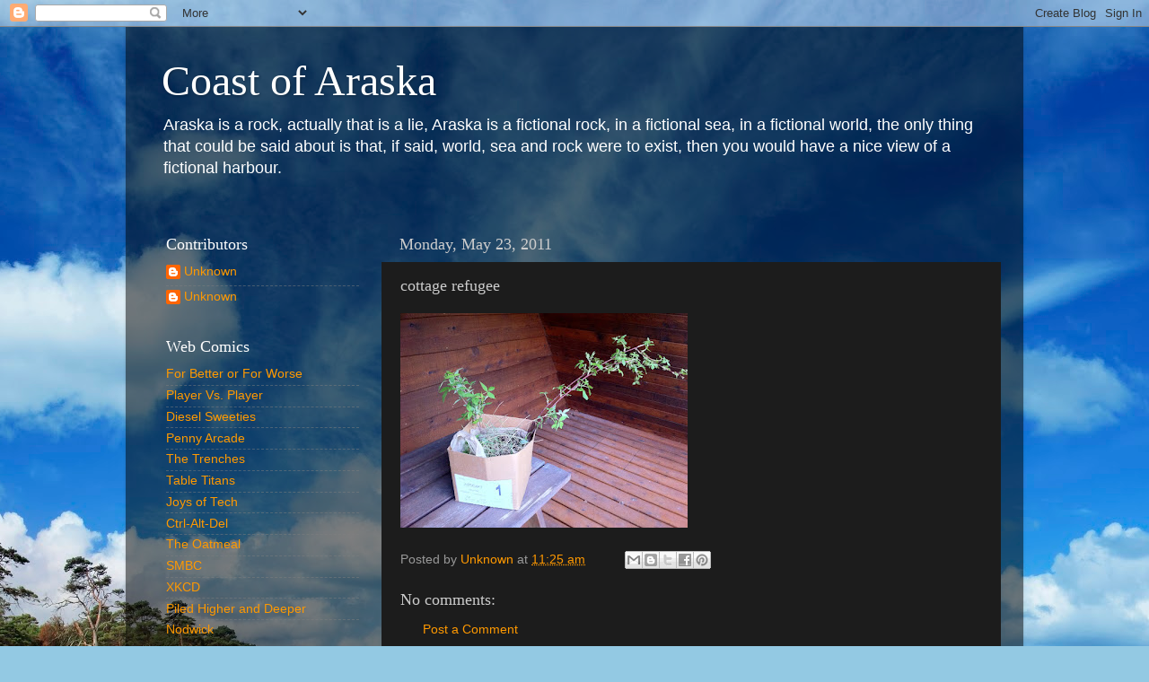

--- FILE ---
content_type: text/html; charset=utf-8
request_url: https://www.google.com/recaptcha/api2/aframe
body_size: 271
content:
<!DOCTYPE HTML><html><head><meta http-equiv="content-type" content="text/html; charset=UTF-8"></head><body><script nonce="KVxK0f5pPvkXQB9WTWR1ZA">/** Anti-fraud and anti-abuse applications only. See google.com/recaptcha */ try{var clients={'sodar':'https://pagead2.googlesyndication.com/pagead/sodar?'};window.addEventListener("message",function(a){try{if(a.source===window.parent){var b=JSON.parse(a.data);var c=clients[b['id']];if(c){var d=document.createElement('img');d.src=c+b['params']+'&rc='+(localStorage.getItem("rc::a")?sessionStorage.getItem("rc::b"):"");window.document.body.appendChild(d);sessionStorage.setItem("rc::e",parseInt(sessionStorage.getItem("rc::e")||0)+1);localStorage.setItem("rc::h",'1770075455288');}}}catch(b){}});window.parent.postMessage("_grecaptcha_ready", "*");}catch(b){}</script></body></html>